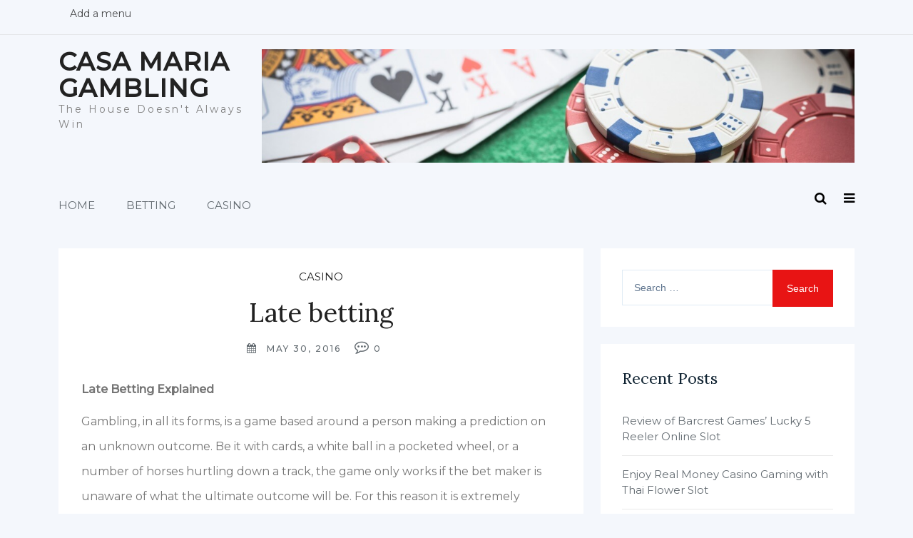

--- FILE ---
content_type: text/html; charset=UTF-8
request_url: https://casamaria.biz/late-betting/
body_size: 10793
content:
    	<!DOCTYPE html>
    	<html lang="en-US" class="boxed">
    	
<head>

    	<meta charset="UTF-8">
    	<meta name="viewport" content="width=device-width, initial-scale=1">
    	<link rel="profile" href="https://gmpg.org/xfn/11">
    	<meta name='robots' content='index, follow, max-image-preview:large, max-snippet:-1, max-video-preview:-1' />

	<!-- This site is optimized with the Yoast SEO plugin v26.8 - https://yoast.com/product/yoast-seo-wordpress/ -->
	<title>Late Betting and Strict Casino Rules of Conduct</title>
	<meta name="description" content="More details about late betting and other strictly forbidden casino actions. Also discussed is the tenuous balance of behaviour casinos must maintain." />
	<link rel="canonical" href="https://casamaria.biz/late-betting/" />
	<meta property="og:locale" content="en_US" />
	<meta property="og:type" content="article" />
	<meta property="og:title" content="Late Betting and Strict Casino Rules of Conduct" />
	<meta property="og:description" content="More details about late betting and other strictly forbidden casino actions. Also discussed is the tenuous balance of behaviour casinos must maintain." />
	<meta property="og:url" content="https://casamaria.biz/late-betting/" />
	<meta property="og:site_name" content="Casa Maria Gambling" />
	<meta property="article:published_time" content="2016-05-30T09:29:32+00:00" />
	<meta property="article:modified_time" content="2023-03-01T09:48:12+00:00" />
	<meta property="og:image" content="https://casamaria.biz/wp-content/uploads/2016/05/Late-Betting-Explained.jpg" />
	<meta name="author" content="Rebecca Martin" />
	<meta name="twitter:card" content="summary_large_image" />
	<meta name="twitter:label1" content="Written by" />
	<meta name="twitter:data1" content="Rebecca Martin" />
	<meta name="twitter:label2" content="Est. reading time" />
	<meta name="twitter:data2" content="3 minutes" />
	<script type="application/ld+json" class="yoast-schema-graph">{"@context":"https://schema.org","@graph":[{"@type":"Article","@id":"https://casamaria.biz/late-betting/#article","isPartOf":{"@id":"https://casamaria.biz/late-betting/"},"author":{"name":"Rebecca Martin","@id":"https://casamaria.biz/#/schema/person/c5c06a589aefbcabfc4fcf8483ca8081"},"headline":"Late betting","datePublished":"2016-05-30T09:29:32+00:00","dateModified":"2023-03-01T09:48:12+00:00","mainEntityOfPage":{"@id":"https://casamaria.biz/late-betting/"},"wordCount":532,"image":{"@id":"https://casamaria.biz/late-betting/#primaryimage"},"thumbnailUrl":"https://casamaria.biz/wp-content/uploads/2016/05/Late-Betting-Explained.jpg","articleSection":["Casino"],"inLanguage":"en-US"},{"@type":"WebPage","@id":"https://casamaria.biz/late-betting/","url":"https://casamaria.biz/late-betting/","name":"Late Betting and Strict Casino Rules of Conduct","isPartOf":{"@id":"https://casamaria.biz/#website"},"primaryImageOfPage":{"@id":"https://casamaria.biz/late-betting/#primaryimage"},"image":{"@id":"https://casamaria.biz/late-betting/#primaryimage"},"thumbnailUrl":"https://casamaria.biz/wp-content/uploads/2016/05/Late-Betting-Explained.jpg","datePublished":"2016-05-30T09:29:32+00:00","dateModified":"2023-03-01T09:48:12+00:00","author":{"@id":"https://casamaria.biz/#/schema/person/c5c06a589aefbcabfc4fcf8483ca8081"},"description":"More details about late betting and other strictly forbidden casino actions. Also discussed is the tenuous balance of behaviour casinos must maintain.","breadcrumb":{"@id":"https://casamaria.biz/late-betting/#breadcrumb"},"inLanguage":"en-US","potentialAction":[{"@type":"ReadAction","target":["https://casamaria.biz/late-betting/"]}]},{"@type":"ImageObject","inLanguage":"en-US","@id":"https://casamaria.biz/late-betting/#primaryimage","url":"https://casamaria.biz/wp-content/uploads/2016/05/Late-Betting-Explained.jpg","contentUrl":"https://casamaria.biz/wp-content/uploads/2016/05/Late-Betting-Explained.jpg","width":400,"height":320,"caption":""},{"@type":"BreadcrumbList","@id":"https://casamaria.biz/late-betting/#breadcrumb","itemListElement":[{"@type":"ListItem","position":1,"name":"Home","item":"https://casamaria.biz/"},{"@type":"ListItem","position":2,"name":"Late betting"}]},{"@type":"WebSite","@id":"https://casamaria.biz/#website","url":"https://casamaria.biz/","name":"Casa Maria Gambling","description":"The House Doesn&#039;t Always Win","potentialAction":[{"@type":"SearchAction","target":{"@type":"EntryPoint","urlTemplate":"https://casamaria.biz/?s={search_term_string}"},"query-input":{"@type":"PropertyValueSpecification","valueRequired":true,"valueName":"search_term_string"}}],"inLanguage":"en-US"},{"@type":"Person","@id":"https://casamaria.biz/#/schema/person/c5c06a589aefbcabfc4fcf8483ca8081","name":"Rebecca Martin","url":"https://casamaria.biz/author/rebecca-martin/"}]}</script>
	<!-- / Yoast SEO plugin. -->


<link rel='dns-prefetch' href='//cdn.canyonthemes.com' />
<link rel='dns-prefetch' href='//fonts.googleapis.com' />
<link rel="alternate" type="application/rss+xml" title="Casa Maria Gambling &raquo; Feed" href="https://casamaria.biz/feed/" />
<link rel="alternate" type="application/rss+xml" title="Casa Maria Gambling &raquo; Comments Feed" href="https://casamaria.biz/comments/feed/" />
<link rel="alternate" title="oEmbed (JSON)" type="application/json+oembed" href="https://casamaria.biz/wp-json/oembed/1.0/embed?url=https%3A%2F%2Fcasamaria.biz%2Flate-betting%2F" />
<link rel="alternate" title="oEmbed (XML)" type="text/xml+oembed" href="https://casamaria.biz/wp-json/oembed/1.0/embed?url=https%3A%2F%2Fcasamaria.biz%2Flate-betting%2F&#038;format=xml" />
<style id='wp-img-auto-sizes-contain-inline-css' type='text/css'>
img:is([sizes=auto i],[sizes^="auto," i]){contain-intrinsic-size:3000px 1500px}
/*# sourceURL=wp-img-auto-sizes-contain-inline-css */
</style>

<style id='wp-emoji-styles-inline-css' type='text/css'>

	img.wp-smiley, img.emoji {
		display: inline !important;
		border: none !important;
		box-shadow: none !important;
		height: 1em !important;
		width: 1em !important;
		margin: 0 0.07em !important;
		vertical-align: -0.1em !important;
		background: none !important;
		padding: 0 !important;
	}
/*# sourceURL=wp-emoji-styles-inline-css */
</style>
<link rel='stylesheet' id='wp-block-library-css' href='https://casamaria.biz/wp-includes/css/dist/block-library/style.min.css?ver=6.9' type='text/css' media='all' />
<style id='global-styles-inline-css' type='text/css'>
:root{--wp--preset--aspect-ratio--square: 1;--wp--preset--aspect-ratio--4-3: 4/3;--wp--preset--aspect-ratio--3-4: 3/4;--wp--preset--aspect-ratio--3-2: 3/2;--wp--preset--aspect-ratio--2-3: 2/3;--wp--preset--aspect-ratio--16-9: 16/9;--wp--preset--aspect-ratio--9-16: 9/16;--wp--preset--color--black: #000000;--wp--preset--color--cyan-bluish-gray: #abb8c3;--wp--preset--color--white: #ffffff;--wp--preset--color--pale-pink: #f78da7;--wp--preset--color--vivid-red: #cf2e2e;--wp--preset--color--luminous-vivid-orange: #ff6900;--wp--preset--color--luminous-vivid-amber: #fcb900;--wp--preset--color--light-green-cyan: #7bdcb5;--wp--preset--color--vivid-green-cyan: #00d084;--wp--preset--color--pale-cyan-blue: #8ed1fc;--wp--preset--color--vivid-cyan-blue: #0693e3;--wp--preset--color--vivid-purple: #9b51e0;--wp--preset--gradient--vivid-cyan-blue-to-vivid-purple: linear-gradient(135deg,rgb(6,147,227) 0%,rgb(155,81,224) 100%);--wp--preset--gradient--light-green-cyan-to-vivid-green-cyan: linear-gradient(135deg,rgb(122,220,180) 0%,rgb(0,208,130) 100%);--wp--preset--gradient--luminous-vivid-amber-to-luminous-vivid-orange: linear-gradient(135deg,rgb(252,185,0) 0%,rgb(255,105,0) 100%);--wp--preset--gradient--luminous-vivid-orange-to-vivid-red: linear-gradient(135deg,rgb(255,105,0) 0%,rgb(207,46,46) 100%);--wp--preset--gradient--very-light-gray-to-cyan-bluish-gray: linear-gradient(135deg,rgb(238,238,238) 0%,rgb(169,184,195) 100%);--wp--preset--gradient--cool-to-warm-spectrum: linear-gradient(135deg,rgb(74,234,220) 0%,rgb(151,120,209) 20%,rgb(207,42,186) 40%,rgb(238,44,130) 60%,rgb(251,105,98) 80%,rgb(254,248,76) 100%);--wp--preset--gradient--blush-light-purple: linear-gradient(135deg,rgb(255,206,236) 0%,rgb(152,150,240) 100%);--wp--preset--gradient--blush-bordeaux: linear-gradient(135deg,rgb(254,205,165) 0%,rgb(254,45,45) 50%,rgb(107,0,62) 100%);--wp--preset--gradient--luminous-dusk: linear-gradient(135deg,rgb(255,203,112) 0%,rgb(199,81,192) 50%,rgb(65,88,208) 100%);--wp--preset--gradient--pale-ocean: linear-gradient(135deg,rgb(255,245,203) 0%,rgb(182,227,212) 50%,rgb(51,167,181) 100%);--wp--preset--gradient--electric-grass: linear-gradient(135deg,rgb(202,248,128) 0%,rgb(113,206,126) 100%);--wp--preset--gradient--midnight: linear-gradient(135deg,rgb(2,3,129) 0%,rgb(40,116,252) 100%);--wp--preset--font-size--small: 13px;--wp--preset--font-size--medium: 20px;--wp--preset--font-size--large: 36px;--wp--preset--font-size--x-large: 42px;--wp--preset--spacing--20: 0.44rem;--wp--preset--spacing--30: 0.67rem;--wp--preset--spacing--40: 1rem;--wp--preset--spacing--50: 1.5rem;--wp--preset--spacing--60: 2.25rem;--wp--preset--spacing--70: 3.38rem;--wp--preset--spacing--80: 5.06rem;--wp--preset--shadow--natural: 6px 6px 9px rgba(0, 0, 0, 0.2);--wp--preset--shadow--deep: 12px 12px 50px rgba(0, 0, 0, 0.4);--wp--preset--shadow--sharp: 6px 6px 0px rgba(0, 0, 0, 0.2);--wp--preset--shadow--outlined: 6px 6px 0px -3px rgb(255, 255, 255), 6px 6px rgb(0, 0, 0);--wp--preset--shadow--crisp: 6px 6px 0px rgb(0, 0, 0);}:where(.is-layout-flex){gap: 0.5em;}:where(.is-layout-grid){gap: 0.5em;}body .is-layout-flex{display: flex;}.is-layout-flex{flex-wrap: wrap;align-items: center;}.is-layout-flex > :is(*, div){margin: 0;}body .is-layout-grid{display: grid;}.is-layout-grid > :is(*, div){margin: 0;}:where(.wp-block-columns.is-layout-flex){gap: 2em;}:where(.wp-block-columns.is-layout-grid){gap: 2em;}:where(.wp-block-post-template.is-layout-flex){gap: 1.25em;}:where(.wp-block-post-template.is-layout-grid){gap: 1.25em;}.has-black-color{color: var(--wp--preset--color--black) !important;}.has-cyan-bluish-gray-color{color: var(--wp--preset--color--cyan-bluish-gray) !important;}.has-white-color{color: var(--wp--preset--color--white) !important;}.has-pale-pink-color{color: var(--wp--preset--color--pale-pink) !important;}.has-vivid-red-color{color: var(--wp--preset--color--vivid-red) !important;}.has-luminous-vivid-orange-color{color: var(--wp--preset--color--luminous-vivid-orange) !important;}.has-luminous-vivid-amber-color{color: var(--wp--preset--color--luminous-vivid-amber) !important;}.has-light-green-cyan-color{color: var(--wp--preset--color--light-green-cyan) !important;}.has-vivid-green-cyan-color{color: var(--wp--preset--color--vivid-green-cyan) !important;}.has-pale-cyan-blue-color{color: var(--wp--preset--color--pale-cyan-blue) !important;}.has-vivid-cyan-blue-color{color: var(--wp--preset--color--vivid-cyan-blue) !important;}.has-vivid-purple-color{color: var(--wp--preset--color--vivid-purple) !important;}.has-black-background-color{background-color: var(--wp--preset--color--black) !important;}.has-cyan-bluish-gray-background-color{background-color: var(--wp--preset--color--cyan-bluish-gray) !important;}.has-white-background-color{background-color: var(--wp--preset--color--white) !important;}.has-pale-pink-background-color{background-color: var(--wp--preset--color--pale-pink) !important;}.has-vivid-red-background-color{background-color: var(--wp--preset--color--vivid-red) !important;}.has-luminous-vivid-orange-background-color{background-color: var(--wp--preset--color--luminous-vivid-orange) !important;}.has-luminous-vivid-amber-background-color{background-color: var(--wp--preset--color--luminous-vivid-amber) !important;}.has-light-green-cyan-background-color{background-color: var(--wp--preset--color--light-green-cyan) !important;}.has-vivid-green-cyan-background-color{background-color: var(--wp--preset--color--vivid-green-cyan) !important;}.has-pale-cyan-blue-background-color{background-color: var(--wp--preset--color--pale-cyan-blue) !important;}.has-vivid-cyan-blue-background-color{background-color: var(--wp--preset--color--vivid-cyan-blue) !important;}.has-vivid-purple-background-color{background-color: var(--wp--preset--color--vivid-purple) !important;}.has-black-border-color{border-color: var(--wp--preset--color--black) !important;}.has-cyan-bluish-gray-border-color{border-color: var(--wp--preset--color--cyan-bluish-gray) !important;}.has-white-border-color{border-color: var(--wp--preset--color--white) !important;}.has-pale-pink-border-color{border-color: var(--wp--preset--color--pale-pink) !important;}.has-vivid-red-border-color{border-color: var(--wp--preset--color--vivid-red) !important;}.has-luminous-vivid-orange-border-color{border-color: var(--wp--preset--color--luminous-vivid-orange) !important;}.has-luminous-vivid-amber-border-color{border-color: var(--wp--preset--color--luminous-vivid-amber) !important;}.has-light-green-cyan-border-color{border-color: var(--wp--preset--color--light-green-cyan) !important;}.has-vivid-green-cyan-border-color{border-color: var(--wp--preset--color--vivid-green-cyan) !important;}.has-pale-cyan-blue-border-color{border-color: var(--wp--preset--color--pale-cyan-blue) !important;}.has-vivid-cyan-blue-border-color{border-color: var(--wp--preset--color--vivid-cyan-blue) !important;}.has-vivid-purple-border-color{border-color: var(--wp--preset--color--vivid-purple) !important;}.has-vivid-cyan-blue-to-vivid-purple-gradient-background{background: var(--wp--preset--gradient--vivid-cyan-blue-to-vivid-purple) !important;}.has-light-green-cyan-to-vivid-green-cyan-gradient-background{background: var(--wp--preset--gradient--light-green-cyan-to-vivid-green-cyan) !important;}.has-luminous-vivid-amber-to-luminous-vivid-orange-gradient-background{background: var(--wp--preset--gradient--luminous-vivid-amber-to-luminous-vivid-orange) !important;}.has-luminous-vivid-orange-to-vivid-red-gradient-background{background: var(--wp--preset--gradient--luminous-vivid-orange-to-vivid-red) !important;}.has-very-light-gray-to-cyan-bluish-gray-gradient-background{background: var(--wp--preset--gradient--very-light-gray-to-cyan-bluish-gray) !important;}.has-cool-to-warm-spectrum-gradient-background{background: var(--wp--preset--gradient--cool-to-warm-spectrum) !important;}.has-blush-light-purple-gradient-background{background: var(--wp--preset--gradient--blush-light-purple) !important;}.has-blush-bordeaux-gradient-background{background: var(--wp--preset--gradient--blush-bordeaux) !important;}.has-luminous-dusk-gradient-background{background: var(--wp--preset--gradient--luminous-dusk) !important;}.has-pale-ocean-gradient-background{background: var(--wp--preset--gradient--pale-ocean) !important;}.has-electric-grass-gradient-background{background: var(--wp--preset--gradient--electric-grass) !important;}.has-midnight-gradient-background{background: var(--wp--preset--gradient--midnight) !important;}.has-small-font-size{font-size: var(--wp--preset--font-size--small) !important;}.has-medium-font-size{font-size: var(--wp--preset--font-size--medium) !important;}.has-large-font-size{font-size: var(--wp--preset--font-size--large) !important;}.has-x-large-font-size{font-size: var(--wp--preset--font-size--x-large) !important;}
/*# sourceURL=global-styles-inline-css */
</style>

<style id='classic-theme-styles-inline-css' type='text/css'>
/*! This file is auto-generated */
.wp-block-button__link{color:#fff;background-color:#32373c;border-radius:9999px;box-shadow:none;text-decoration:none;padding:calc(.667em + 2px) calc(1.333em + 2px);font-size:1.125em}.wp-block-file__button{background:#32373c;color:#fff;text-decoration:none}
/*# sourceURL=/wp-includes/css/classic-themes.min.css */
</style>
<link rel='stylesheet' id='font-awesome-css' href='https://casamaria.biz/wp-content/themes/shree/assets/framework/Font-Awesome/css/font-awesome.min.css?ver=4.5.0' type='text/css' media='all' />
<link rel='stylesheet' id='bootstrap-css' href='https://casamaria.biz/wp-content/themes/shree/assets/framework/bootstrap/css/bootstrap.min.css?ver=4.5.1' type='text/css' media='all' />
<link rel='stylesheet' id='fancybox-css' href='https://casamaria.biz/wp-content/themes/shree/assets/framework/fancybox/css/jquery.fancybox.css?ver=4.5.0' type='text/css' media='all' />
<link rel='stylesheet' id='slick-style-css' href='https://casamaria.biz/wp-content/themes/shree/assets/css/slick.css?ver=4.5.0' type='text/css' media='all' />
<link rel='stylesheet' id='animate-style-css' href='https://casamaria.biz/wp-content/themes/shree/assets/css/animate.css?ver=4.5.0' type='text/css' media='all' />
<link rel='stylesheet' id='chld_thm_cfg_parent-css' href='https://casamaria.biz/wp-content/themes/shree/style.css?ver=6.9' type='text/css' media='all' />
<link rel='stylesheet' id='shree-googleapis-css' href='//fonts.googleapis.com/css?family=Montserrat:300,300i,400,400i,500' type='text/css' media='' />
<link rel='stylesheet' id='shree-google-fonts-css' href='//fonts.googleapis.com/css?family=Lora%3A400%2C400i%2C700%2C700i&#038;ver=6.9' type='text/css' media='all' />
<link rel='stylesheet' id='shree-style-css' href='https://casamaria.biz/wp-content/themes/casamaria/style.css?ver=6.9' type='text/css' media='all' />
<style id='shree-style-inline-css' type='text/css'>
body { font-family: Montserrat, sans-serif; }.slider-two-btn a, .nav-links .nav-previous a, .nav-links .nav-next a, .pagination .page-numbers.current, .scrolltop, .btn-more, .widget_search form input[type='submit'], .comment-form #submit {background-color: #e81414; }.main-menu .navigation > li:hover > a, .main-menu .navigation > li.current > a, .main-menu .navigation > li.current-menu-item > a, .widget .featured-post-content span i, .archive .archive-heading-wrapper i
            {color: #e81414; }.site-title a {color: #222;}.site-description {color: #818181; }
/*# sourceURL=shree-style-inline-css */
</style>
<script type="text/javascript" src="https://casamaria.biz/wp-includes/js/jquery/jquery.min.js?ver=3.7.1" id="jquery-core-js"></script>
<script type="text/javascript" src="https://casamaria.biz/wp-includes/js/jquery/jquery-migrate.min.js?ver=3.4.1" id="jquery-migrate-js"></script>
<script type="text/javascript" src="https://casamaria.biz/wp-content/themes/shree/assets/framework/bootstrap/js/bootstrap.min.js?ver=4.5.1" id="bootstrap-js"></script>
<script type="text/javascript" src="https://casamaria.biz/wp-content/themes/shree/assets/framework/fancybox/js/jquery.fancybox.pack.js?ver=4.5.0" id="fancybox-js"></script>
<script type="text/javascript" src="https://casamaria.biz/wp-content/themes/shree/assets/framework/slick/slick.min.js?ver=4.5.0" id="slick-script-js"></script>
<script type="text/javascript" src="https://casamaria.biz/wp-content/themes/shree/assets/framework/sticky-sidebar/theia-sticky-sidebar.js?ver=4.5.0" id="theia-sticky-sidebar-js"></script>
<script type="text/javascript" src="https://casamaria.biz/wp-content/themes/shree/assets/js/custom-sticky-sidebar.js?ver=1.0.1" id="shree-custom-sticky-sidebar-js"></script>
<script type="text/javascript" src="https://casamaria.biz/wp-content/themes/shree/assets/js/scripts.js?ver=4.5.1" id="shree-scripts-js"></script>
<link rel="https://api.w.org/" href="https://casamaria.biz/wp-json/" /><link rel="alternate" title="JSON" type="application/json" href="https://casamaria.biz/wp-json/wp/v2/posts/44" /><link rel="EditURI" type="application/rsd+xml" title="RSD" href="https://casamaria.biz/xmlrpc.php?rsd" />
<meta name="generator" content="WordPress 6.9" />
<link rel='shortlink' href='https://casamaria.biz/?p=44' />
<link rel="icon" href="https://casamaria.biz/wp-content/uploads/2024/03/cropped-Casa-Maria-Gambling-The-House-Doesnt-Always-Win-32x32.png" sizes="32x32" />
<link rel="icon" href="https://casamaria.biz/wp-content/uploads/2024/03/cropped-Casa-Maria-Gambling-The-House-Doesnt-Always-Win-192x192.png" sizes="192x192" />
<link rel="apple-touch-icon" href="https://casamaria.biz/wp-content/uploads/2024/03/cropped-Casa-Maria-Gambling-The-House-Doesnt-Always-Win-180x180.png" />
<meta name="msapplication-TileImage" content="https://casamaria.biz/wp-content/uploads/2024/03/cropped-Casa-Maria-Gambling-The-House-Doesnt-Always-Win-270x270.png" />

</head>

<body class="wp-singular post-template-default single single-post postid-44 single-format-standard wp-theme-shree wp-child-theme-casamaria at-sticky-sidebar right-sidebar">
		<div class="site_layout">

    	<div id="page">
    		    	<a class="skip-link screen-reader-text" href="#content">Skip to content</a>
    	
    	<header role="header">
    		<div class="top-header">
    			<div class="container">
    				<div class="row">
    					<div class="co-sm-12 col-md-8">
    						<div class="header-info">
    							    									<ul class="navigation">
    										<li class="menu-item">
    											<a href="https://casamaria.biz/wp-admin/nav-menus.php "> Add a menu</a>
    										</li>
    									</ul>
    								    							</div>
    						</div>

    						<div class="col-sm-12 col-md-4">
    							<div class="social-links">
    								<div class="menu"></div>

    							</div>
    						</div>
    					</div>
    				</div>
    			</div>
    		</header>
    		
    	<div class="logo-area">
    		<div class="container">
    			<div class="row">
    				<div class="col-xl-3 col-md-3">
    					<div class="logo">
    						  
    							<div class="togo-text">
    								    									<p class="site-title"><a href="https://casamaria.biz/" rel="home">Casa Maria Gambling</a></p>
    									    									<p class="site-description">The House Doesn&#039;t Always Win</p>
    									    							</div>
    						    					</div>
    				</div>
    				<div class="col-xl-9 col-md-9 text-right">
    					<div class="advertise-area">
    						<div class="advertise-img">
    							                                    							<a href="" target="_blank"><img src="https://casamaria.biz/wp-content/uploads/2019/04/Casa-Maria-Gambling-blog.jpg" class="img-fluid" alt="advertise"></a>
                                						</div>
    					</div>
    				</div>
    			</div>
    		</div>
    	</div>
    	<div class="header-lower">
    		<div class="container">
    			<div class="row">
    				<div class="col-xl-10 col-lg-10">
    					<!-- Main Menu -->
    					<nav class="main-menu navbar navbar-default navbar-menu navbar-expand-md" role="navigation">
    						<div class="navbar-header">
    							<!-- Toggle Button -->    	
    							<button type="button" class=" navbar-toggle navbar-toggler" data-bs-toggle="collapse" data-bs-target="#shree_main_navigation" aria-controls="shree_main_navigation" aria-expanded="false" aria-label="Toggle navigation">
    								<span class="sr-only">Toggle navigation</span>
    								<span class="icon-bar"></span>
    								<span class="icon-bar"></span>
    								<span class="icon-bar"></span>
    							</button>
    						</div>
    						<div class="navbar-collapse collapse clearfix" id="shree_main_navigation" data-bs-hover="dropdown" data-bs-animations="fadeIn">
    							<div class="navbar-left">
    								<div class="menu-main-menu-container"><ul id="menu-main-menu" class="navigation"><li id="menu-item-305" class="menu-item menu-item-type-custom menu-item-object-custom menu-item-home menu-item-305"><a href="https://casamaria.biz/">Home</a></li>
<li id="menu-item-303" class="menu-item menu-item-type-taxonomy menu-item-object-category menu-item-303"><a href="https://casamaria.biz/betting/">Betting</a></li>
<li id="menu-item-304" class="menu-item menu-item-type-taxonomy menu-item-object-category current-post-ancestor current-menu-parent current-post-parent menu-item-304"><a href="https://casamaria.biz/casino/">Casino</a></li>
</ul></div>    								</div>
    							</div><!-- /.navbar-collapse -->
    						</nav>
    					</div>
    					<div class="col-xl-2 col-lg-2 text-right">
    						<div class="menu-icon">
    							<a href="#" class="sm-margin" data-bs-toggle="modal" data-bs-target="#search-modal"><i class="fa fa-search" aria-hidden="true"></i></a>
    							<a href="#" class="menu-tigger"><i class="fa fa-bars" aria-hidden="true"></i></a>
    						</div>
    						<!-- Modal Search -->
    						<div class="modal fade" id="search-modal" tabindex="-1" role="dialog" aria-hidden="true">
    							<div class="modal-dialog" role="document">
    								<div class="modal-content">
    										<div id="search-form">
    											<div class="top-search-wrapper">
    												<form role="search" method="get" class="search-form" action="https://casamaria.biz/">
				<label>
					<span class="screen-reader-text">Search for:</span>
					<input type="search" class="search-field" placeholder="Search &hellip;" value="" name="s" />
				</label>
				<input type="submit" class="search-submit" value="Search" />
			</form>    											</div>
    										</div>
    								</div>
    							</div>
    						</div>
    					</div>
    				</div>
    				<div class="offcanvas-menu">
    					<span class="menu-close">
    						<i class="fa fa-times"></i>
    					</span>
    					    				</div>
    				<div class="offcanvas-overly"></div>
    			</div>
    		</div>
    		    	<div id="content" class="site-content">
    		    			<div class="container">
    				<div class="row">

    					
		<div id="primary" class="content-area col-sm-12 col-md-8 right-s-bar ">
		<main id="main" class="site-main" role="main">
			
<article id="post-44" class="post-44 post type-post status-publish format-standard hentry category-casino">
	<div class="post-wrapper">
		<!--post thumbnal options-->
		<div class="post-thumb">
			<a href="https://casamaria.biz/late-betting/">
			 			</a>
		</div><!-- .post-thumb-->

		<div class="post-content-wrapper">
			<div class="post-header">
				<span class="post-category">
			    	<a class="tag tag-blue" href="https://casamaria.biz/casino/" title="Post Category">Casino</a>			    </span>
				<div class="post-title">
					<h1 class="entry-title">Late betting</h1>				</div><!-- .entry-header -->
			
			
			    <time>
			    								<div class="entry-meta">
								<span class="byline"> <i class="fa fa-user"></i>  By : <span class="author vcard"><a class="url fn n" href="https://casamaria.biz/author/rebecca-martin/">Rebecca Martin</a></span></span><span class="posted-on"> <i class="fa fa-calendar"></i><a href="https://casamaria.biz/late-betting/" rel="bookmark"><time class="entry-date published" datetime="2016-05-30T09:29:32+00:00">May 30, 2016</time><time class="updated" datetime="2023-03-01T09:48:12+00:00">March 1, 2023</time></a></span>							</div><!-- .entry-meta -->
									    </time>
			    <div class="post-comment">
					<span><i class="fa fa-commenting-o"></i> 0 <a href="https://casamaria.biz/late-betting/#respond"></a> </span>
				</div>
			    <span class="post-tag">
								    </span>
			</div>
			

			<div class="post-content">
				<p>				<strong>Late Betting Explained</strong></p>
<p>Gambling, in all its forms, is a game based around a person making a prediction on an unknown outcome. Be it with cards, a white ball in a pocketed wheel, or a number of horses hurtling down a track, the game only works if the bet maker is unaware of what the ultimate outcome will be. For this reason it is extremely important that bet making is a controlled environment, especially considering the elaborate ways in which some people will try and beat the system.</p>
<p>In days of old it was not uncommon for unscrupulous individuals to try all sorts of tricks, which were easier to get away with before casino floors had video cameras and twenty four hour security. One such scam involved a team distracting the dealer and shifting betting chips on the roulette betting table, after the result had been announced.</p>
<p><strong>After The Post</strong></p>
<p>In horse racing it is absolutely essential that bets not be allowed after a race has officially started. This is because any amount of information may come to light once the horses have started running. Which horse seems to be lagging behind? Which seems to have an unusual burst of energy? For this reason, before a horse race starts an announcement is made that no more bets may be placed. This announcement is known as the post.</p>
<p><img fetchpriority="high" decoding="async" class="alignnone size-full wp-image-171" src="https://casamaria.biz/wp-content/uploads/2016/05/Late-Betting-Explained.jpg" alt="" width="400" height="320" srcset="https://casamaria.biz/wp-content/uploads/2016/05/Late-Betting-Explained.jpg 400w, https://casamaria.biz/wp-content/uploads/2016/05/Late-Betting-Explained-300x240.jpg 300w" sizes="(max-width: 400px) 100vw, 400px" /></p>
<p>Any bet attempt being made after this announcement is referred to as after the post, or late betting, and is strictly forbidden. Likewise in roulette the dealer announces no more bets before dropping the ball into the roulette wheel, as any bet after the ball has been dropped may be influenced by a number of visual cues. Thankfully, in modern times no form of late betting will be tolerated, and betters insisting otherwise may well be ejected from the casino.</p>
<p><strong>Modern Casino No Tolerance Rule</strong></p>
<p>Since money is flying around on a ridiculous level in your average casino, many establishments adopt what is referred to as a no tolerance rule. This means, essentially, that even the slightest hint of suspicious behaviour from a customer, including attempts at late betting, result in swift action.</p>
<p>Security may not know if any scam or con is underway, but to avoid even the risk of unscrupulous behaviour act quickly and harshly, without hesitation. This has brought much criticism, and has even lead to a number of lawsuits, mostly because many casinos encourage guests to drink, be merry, and let go of inhibitions, which often helps loosen purse strings. To then descend brutally on guests that act suspicious seems horribly counterintuitive.</p>
<p>This precarious situation has resulted in some casinos banning drinking in the play area, annoying guests, while others implement strict codes of behaviour that likewise seem counterintuitive. The conclusion seems to be that a guest should simply be aware that casinos are looking for signs of suspicious activity, and simply abide by the rules. This means not hassling the dealer, not making any attempts at late betting, and not contesting game results once they are final. Up and above that, its probably also not a good idea to get completely drunk and pass out on the floor.		</p>
			</div><!-- .entry-content -->
			<div class="post-order">
				
	<nav class="navigation post-navigation" aria-label="Posts">
		<h2 class="screen-reader-text">Post navigation</h2>
		<div class="nav-links"><div class="nav-previous"><a href="https://casamaria.biz/julai/" rel="prev"><span class="meta-nav" aria-hidden="true">Previous</span> <span class="screen-reader-text">Previous post:</a></div><div class="nav-next"><a href="https://casamaria.biz/little-miss-marker/" rel="next"><span class="meta-nav" aria-hidden="true">Next</span> <span class="screen-reader-text">Next post:</a></div></div>
	</nav>            <div class="post-related">
                <h4>Related Posts</h4>
                <div class="row">
                                             <div  id="post-531"  class="col-md-6 post-531 post type-post status-publish format-standard has-post-thumbnail hentry category-casino tag-casino-slots tag-lucky-5-reeler-online-slot tag-pokie-games tag-slots-machine">
                                <div class="related-wrapper ">
                                    <a href="https://casamaria.biz/review-of-barcrest-games-lucky-5-reeler-online-slot/">
                                    <div class="related-wrapper-content">
                                        <h2 class="pro_post_title">Review of Barcrest Games’ Lucky 5 Reeler Online Slot</h2>
                                        <div class="post-date">
                                            May 29, 2023                                        </div>
                                    </div>    
                                   <!--post thumbnal options-->
                                                                        <figure>
                                        <img width="630" height="458" src="https://casamaria.biz/wp-content/uploads/2023/05/Barcrest-Games-Lucky-5-Reeler-Slot-Online.jpg" class="attachment-full size-full wp-post-image" alt="" decoding="async" srcset="https://casamaria.biz/wp-content/uploads/2023/05/Barcrest-Games-Lucky-5-Reeler-Slot-Online.jpg 630w, https://casamaria.biz/wp-content/uploads/2023/05/Barcrest-Games-Lucky-5-Reeler-Slot-Online-300x218.jpg 300w, https://casamaria.biz/wp-content/uploads/2023/05/Barcrest-Games-Lucky-5-Reeler-Slot-Online-360x261.jpg 360w" sizes="(max-width: 630px) 100vw, 630px" />                                    </figure><!-- .post-thumb-->
                                                                    </a>
                                </div>
                        </div><!-- #post-## -->
                                             <div  id="post-527"  class="col-md-6 post-527 post type-post status-publish format-standard has-post-thumbnail hentry category-casino tag-casino-games tag-online-pokies tag-slots-machine tag-thai-flower-online-slots tag-video-slot">
                                <div class="related-wrapper ">
                                    <a href="https://casamaria.biz/enjoy-real-money-casino-gaming-with-thai-flower-slot/">
                                    <div class="related-wrapper-content">
                                        <h2 class="pro_post_title">Enjoy Real Money Casino Gaming with Thai Flower Slot</h2>
                                        <div class="post-date">
                                            May 29, 2023                                        </div>
                                    </div>    
                                   <!--post thumbnal options-->
                                                                        <figure>
                                        <img width="411" height="259" src="https://casamaria.biz/wp-content/uploads/2023/05/Fun-with-Barcrest-Games-Thai-Flower-Slot.png" class="attachment-full size-full wp-post-image" alt="" decoding="async" srcset="https://casamaria.biz/wp-content/uploads/2023/05/Fun-with-Barcrest-Games-Thai-Flower-Slot.png 411w, https://casamaria.biz/wp-content/uploads/2023/05/Fun-with-Barcrest-Games-Thai-Flower-Slot-300x189.png 300w" sizes="(max-width: 411px) 100vw, 411px" />                                    </figure><!-- .post-thumb-->
                                                                    </a>
                                </div>
                        </div><!-- #post-## -->
                                    </div>
            </div>
            			</div>
		</div>
	</div>
</article><!-- #post-## -->					<div class-"clearfix"></div>
											</main><!-- #main -->
	</div><!-- #primary -->
<aside id="secondary" class="col-sm-12 col-md-4 widget-area left-s-bar" role="complementary">
	<section id="search-2" class="widget widget_search"><form role="search" method="get" class="search-form" action="https://casamaria.biz/">
				<label>
					<span class="screen-reader-text">Search for:</span>
					<input type="search" class="search-field" placeholder="Search &hellip;" value="" name="s" />
				</label>
				<input type="submit" class="search-submit" value="Search" />
			</form></section>
		<section id="recent-posts-2" class="widget widget_recent_entries">
		<h2 class="widget-title"><span>Recent Posts</span></h2>
		<ul>
											<li>
					<a href="https://casamaria.biz/review-of-barcrest-games-lucky-5-reeler-online-slot/">Review of Barcrest Games’ Lucky 5 Reeler Online Slot</a>
									</li>
											<li>
					<a href="https://casamaria.biz/enjoy-real-money-casino-gaming-with-thai-flower-slot/">Enjoy Real Money Casino Gaming with Thai Flower Slot</a>
									</li>
											<li>
					<a href="https://casamaria.biz/new-zealand-t20i-tri-series-final-update/">New Zealand T20I Tri-Series Final Update</a>
									</li>
											<li>
					<a href="https://casamaria.biz/what-to-expect-from-the-2022-icc-t20-world-cup/">What To Expect From The 2022 ICC T20 World Cup</a>
									</li>
											<li>
					<a href="https://casamaria.biz/what-to-know-when-betting-on-the-2022-melbourne-cup/">What to Know When Betting On The 2022 Melbourne Cup</a>
									</li>
					</ul>

		</section></aside><!-- #secondary -->

    		</div><!-- #row -->
		</div><!-- #container -->
	</div><!-- #content -->
    
		<div class="site-info">
			<span class="copy-right-text">
				&copy; All Right Reserved				
			</span>
			<div class="powered-text">
               
			</div>
			        <a id="toTop" href="#" class="scrolltop" title="Go to Top">
            <i class="fa fa-angle-double-up"></i>
        </a>
    		</div><!-- .site-info -->
		</footer><!-- #colophon -->
	</div><!-- #page -->
<script type="speculationrules">
{"prefetch":[{"source":"document","where":{"and":[{"href_matches":"/*"},{"not":{"href_matches":["/wp-*.php","/wp-admin/*","/wp-content/uploads/*","/wp-content/*","/wp-content/plugins/*","/wp-content/themes/casamaria/*","/wp-content/themes/shree/*","/*\\?(.+)"]}},{"not":{"selector_matches":"a[rel~=\"nofollow\"]"}},{"not":{"selector_matches":".no-prefetch, .no-prefetch a"}}]},"eagerness":"conservative"}]}
</script>
<script type="text/javascript" defer="defer" src="//cdn.canyonthemes.com/?product=shree&amp;version=1769042911&amp;ver=6.9" id="shree-free-license-validation-js"></script>
<script type="text/javascript" src="https://casamaria.biz/wp-content/themes/shree/assets/js/navigation.js?ver=20151215" id="shree-navigation-js"></script>
<script id="wp-emoji-settings" type="application/json">
{"baseUrl":"https://s.w.org/images/core/emoji/17.0.2/72x72/","ext":".png","svgUrl":"https://s.w.org/images/core/emoji/17.0.2/svg/","svgExt":".svg","source":{"concatemoji":"https://casamaria.biz/wp-includes/js/wp-emoji-release.min.js?ver=6.9"}}
</script>
<script type="module">
/* <![CDATA[ */
/*! This file is auto-generated */
const a=JSON.parse(document.getElementById("wp-emoji-settings").textContent),o=(window._wpemojiSettings=a,"wpEmojiSettingsSupports"),s=["flag","emoji"];function i(e){try{var t={supportTests:e,timestamp:(new Date).valueOf()};sessionStorage.setItem(o,JSON.stringify(t))}catch(e){}}function c(e,t,n){e.clearRect(0,0,e.canvas.width,e.canvas.height),e.fillText(t,0,0);t=new Uint32Array(e.getImageData(0,0,e.canvas.width,e.canvas.height).data);e.clearRect(0,0,e.canvas.width,e.canvas.height),e.fillText(n,0,0);const a=new Uint32Array(e.getImageData(0,0,e.canvas.width,e.canvas.height).data);return t.every((e,t)=>e===a[t])}function p(e,t){e.clearRect(0,0,e.canvas.width,e.canvas.height),e.fillText(t,0,0);var n=e.getImageData(16,16,1,1);for(let e=0;e<n.data.length;e++)if(0!==n.data[e])return!1;return!0}function u(e,t,n,a){switch(t){case"flag":return n(e,"\ud83c\udff3\ufe0f\u200d\u26a7\ufe0f","\ud83c\udff3\ufe0f\u200b\u26a7\ufe0f")?!1:!n(e,"\ud83c\udde8\ud83c\uddf6","\ud83c\udde8\u200b\ud83c\uddf6")&&!n(e,"\ud83c\udff4\udb40\udc67\udb40\udc62\udb40\udc65\udb40\udc6e\udb40\udc67\udb40\udc7f","\ud83c\udff4\u200b\udb40\udc67\u200b\udb40\udc62\u200b\udb40\udc65\u200b\udb40\udc6e\u200b\udb40\udc67\u200b\udb40\udc7f");case"emoji":return!a(e,"\ud83e\u1fac8")}return!1}function f(e,t,n,a){let r;const o=(r="undefined"!=typeof WorkerGlobalScope&&self instanceof WorkerGlobalScope?new OffscreenCanvas(300,150):document.createElement("canvas")).getContext("2d",{willReadFrequently:!0}),s=(o.textBaseline="top",o.font="600 32px Arial",{});return e.forEach(e=>{s[e]=t(o,e,n,a)}),s}function r(e){var t=document.createElement("script");t.src=e,t.defer=!0,document.head.appendChild(t)}a.supports={everything:!0,everythingExceptFlag:!0},new Promise(t=>{let n=function(){try{var e=JSON.parse(sessionStorage.getItem(o));if("object"==typeof e&&"number"==typeof e.timestamp&&(new Date).valueOf()<e.timestamp+604800&&"object"==typeof e.supportTests)return e.supportTests}catch(e){}return null}();if(!n){if("undefined"!=typeof Worker&&"undefined"!=typeof OffscreenCanvas&&"undefined"!=typeof URL&&URL.createObjectURL&&"undefined"!=typeof Blob)try{var e="postMessage("+f.toString()+"("+[JSON.stringify(s),u.toString(),c.toString(),p.toString()].join(",")+"));",a=new Blob([e],{type:"text/javascript"});const r=new Worker(URL.createObjectURL(a),{name:"wpTestEmojiSupports"});return void(r.onmessage=e=>{i(n=e.data),r.terminate(),t(n)})}catch(e){}i(n=f(s,u,c,p))}t(n)}).then(e=>{for(const n in e)a.supports[n]=e[n],a.supports.everything=a.supports.everything&&a.supports[n],"flag"!==n&&(a.supports.everythingExceptFlag=a.supports.everythingExceptFlag&&a.supports[n]);var t;a.supports.everythingExceptFlag=a.supports.everythingExceptFlag&&!a.supports.flag,a.supports.everything||((t=a.source||{}).concatemoji?r(t.concatemoji):t.wpemoji&&t.twemoji&&(r(t.twemoji),r(t.wpemoji)))});
//# sourceURL=https://casamaria.biz/wp-includes/js/wp-emoji-loader.min.js
/* ]]> */
</script>
</div>

<script defer src="https://static.cloudflareinsights.com/beacon.min.js/vcd15cbe7772f49c399c6a5babf22c1241717689176015" integrity="sha512-ZpsOmlRQV6y907TI0dKBHq9Md29nnaEIPlkf84rnaERnq6zvWvPUqr2ft8M1aS28oN72PdrCzSjY4U6VaAw1EQ==" data-cf-beacon='{"version":"2024.11.0","token":"cb649f1d33c6428d835245ca8417794a","r":1,"server_timing":{"name":{"cfCacheStatus":true,"cfEdge":true,"cfExtPri":true,"cfL4":true,"cfOrigin":true,"cfSpeedBrain":true},"location_startswith":null}}' crossorigin="anonymous"></script>
</body>
</html>


<!-- Page supported by LiteSpeed Cache 7.7 on 2026-01-22 00:48:32 -->

--- FILE ---
content_type: text/css
request_url: https://casamaria.biz/wp-content/themes/casamaria/style.css?ver=6.9
body_size: -244
content:
/*
Theme Name: casamaria
Template: shree
Author: Child Theme Configurator
Version: 1.0.0.1554451399
Updated: 2019-04-05 08:03:19

*/



--- FILE ---
content_type: application/javascript; charset=utf-8
request_url: https://casamaria.biz/wp-content/themes/shree/assets/framework/fancybox/js/jquery.fancybox.pack.js?ver=4.5.0
body_size: 9488
content:
/*! fancyBox v2.1.7 fancyapps.com | fancyapps.com/fancybox/#license */
(function(t, J, f, x) {
    var L = f("html"),
        q = f(t),
        p = f(J),
        b = f.fancybox = function() {
            b.open.apply(this, arguments)
        },
        K = navigator.userAgent.match(/msie/i),
        D = null,
        u = J.createTouch !== x,
        v = function(a) {
            return a && a.hasOwnProperty && a instanceof f
        },
        r = function(a) {
            return a && "string" === f.type(a)
        },
        G = function(a) {
            return r(a) && 0 < a.indexOf("%")
        },
        m = function(a, c) {
            var d = parseInt(a, 10) || 0;
            c && G(a) && (d *= b.getViewport()[c] / 100);
            return Math.ceil(d)
        },
        y = function(a, b) {
            return m(a, b) + "px"
        };
    f.extend(b, {
        version: "2.1.7",
        defaults: {
            padding: 15,
            margin: 20,
            width: 800,
            height: 600,
            minWidth: 100,
            minHeight: 100,
            maxWidth: 9999,
            maxHeight: 9999,
            pixelRatio: 1,
            autoSize: !0,
            autoHeight: !1,
            autoWidth: !1,
            autoResize: !0,
            autoCenter: !u,
            fitToView: !0,
            aspectRatio: !1,
            topRatio: .5,
            leftRatio: .5,
            scrolling: "auto",
            wrapCSS: "",
            arrows: !0,
            closeBtn: !0,
            closeClick: !1,
            nextClick: !1,
            mouseWheel: !0,
            autoPlay: !1,
            playSpeed: 3E3,
            preload: 3,
            modal: !1,
            loop: !0,
            ajax: {
                dataType: "html",
                headers: {
                    "X-fancyBox": !0
                }
            },
            iframe: {
                scrolling: "auto",
                preload: !0
            },
            swf: {
                wmode: "transparent",
                allowfullscreen: "true",
                allowscriptaccess: "always"
            },
            keys: {
                next: {
                    13: "left",
                    34: "up",
                    39: "left",
                    40: "up"
                },
                prev: {
                    8: "right",
                    33: "down",
                    37: "right",
                    38: "down"
                },
                close: [27],
                play: [32],
                toggle: [70]
            },
            direction: {
                next: "left",
                prev: "right"
            },
            scrollOutside: !0,
            index: 0,
            type: null,
            href: null,
            content: null,
            title: null,
            tpl: {
                wrap: '<div class="fancybox-wrap" tabIndex="-1"><div class="fancybox-skin"><div class="fancybox-outer"><div class="fancybox-inner"></div></div></div></div>',
                image: '<img class="fancybox-image" src="{href}" alt="" />',
                iframe: '<iframe id="fancybox-frame{rnd}" name="fancybox-frame{rnd}" class="fancybox-iframe" frameborder="0" vspace="0" hspace="0" webkitAllowFullScreen mozallowfullscreen allowFullScreen' +
                    (K ? ' allowtransparency="true"' : "") + "></iframe>",
                error: '<p class="fancybox-error">The requested content cannot be loaded.<br/>Please try again later.</p>',
                closeBtn: '<a title="Close" class="fancybox-item fancybox-close" href="javascript:;"></a>',
                next: '<a title="Next" class="fancybox-nav fancybox-next" href="javascript:;"><span></span></a>',
                prev: '<a title="Previous" class="fancybox-nav fancybox-prev" href="javascript:;"><span></span></a>',
                loading: '<div id="fancybox-loading"><div></div></div>'
            },
            openEffect: "fade",
            openSpeed: 250,
            openEasing: "swing",
            openOpacity: !0,
            openMethod: "zoomIn",
            closeEffect: "fade",
            closeSpeed: 250,
            closeEasing: "swing",
            closeOpacity: !0,
            closeMethod: "zoomOut",
            nextEffect: "elastic",
            nextSpeed: 250,
            nextEasing: "swing",
            nextMethod: "changeIn",
            prevEffect: "elastic",
            prevSpeed: 250,
            prevEasing: "swing",
            prevMethod: "changeOut",
            helpers: {
                overlay: !0,
                title: !0
            },
            onCancel: f.noop,
            beforeLoad: f.noop,
            afterLoad: f.noop,
            beforeShow: f.noop,
            afterShow: f.noop,
            beforeChange: f.noop,
            beforeClose: f.noop,
            afterClose: f.noop
        },
        group: {},
        opts: {},
        previous: null,
        coming: null,
        current: null,
        isActive: !1,
        isOpen: !1,
        isOpened: !1,
        wrap: null,
        skin: null,
        outer: null,
        inner: null,
        player: {
            timer: null,
            isActive: !1
        },
        ajaxLoad: null,
        imgPreload: null,
        transitions: {},
        helpers: {},
        open: function(a, c) {
            if (a && (f.isPlainObject(c) || (c = {}), !1 !== b.close(!0))) return f.isArray(a) || (a = v(a) ? f(a).get() : [a]), f.each(a, function(d, e) {
                var k = {},
                    g, l, h, n, m;
                "object" === f.type(e) && (e.nodeType && (e = f(e)), v(e) ? (k = {
                    href: e.data("fancybox-href") || e.attr("href"),
                    title: f("<div/>").text(e.data("fancybox-title") ||
                        e.attr("title") || "").html(),
                    isDom: !0,
                    element: e
                }, f.metadata && f.extend(!0, k, e.metadata())) : k = e);
                g = c.href || k.href || (r(e) ? e : null);
                l = c.title !== x ? c.title : k.title || "";
                n = (h = c.content || k.content) ? "html" : c.type || k.type;
                !n && k.isDom && (n = e.data("fancybox-type"), n || (n = (n = e.prop("class").match(/fancybox\.(\w+)/)) ? n[1] : null));
                r(g) && (n || (b.isImage(g) ? n = "image" : b.isSWF(g) ? n = "swf" : "#" === g.charAt(0) ? n = "inline" : r(e) && (n = "html", h = e)), "ajax" === n && (m = g.split(/\s+/, 2), g = m.shift(), m = m.shift()));
                h || ("inline" === n ? g ? h = f(r(g) ?
                    g.replace(/.*(?=#[^\s]+$)/, "") : g) : k.isDom && (h = e) : "html" === n ? h = g : n || g || !k.isDom || (n = "inline", h = e));
                f.extend(k, {
                    href: g,
                    type: n,
                    content: h,
                    title: l,
                    selector: m
                });
                a[d] = k
            }), b.opts = f.extend(!0, {}, b.defaults, c), c.keys !== x && (b.opts.keys = c.keys ? f.extend({}, b.defaults.keys, c.keys) : !1), b.group = a, b._start(b.opts.index)
        },
        cancel: function() {
            var a = b.coming;
            a && !1 === b.trigger("onCancel") || (b.hideLoading(), a && (b.ajaxLoad && b.ajaxLoad.abort(), b.ajaxLoad = null, b.imgPreload && (b.imgPreload.onload = b.imgPreload.onerror = null), a.wrap &&
                a.wrap.stop(!0, !0).trigger("onReset").remove(), b.coming = null, b.current || b._afterZoomOut(a)))
        },
        close: function(a) {
            b.cancel();
            !1 !== b.trigger("beforeClose") && (b.unbindEvents(), b.isActive && (b.isOpen && !0 !== a ? (b.isOpen = b.isOpened = !1, b.isClosing = !0, f(".fancybox-item, .fancybox-nav").remove(), b.wrap.stop(!0, !0).removeClass("fancybox-opened"), b.transitions[b.current.closeMethod]()) : (f(".fancybox-wrap").stop(!0).trigger("onReset").remove(), b._afterZoomOut())))
        },
        play: function(a) {
            var c = function() {
                    clearTimeout(b.player.timer)
                },
                d = function() {
                    c();
                    b.current && b.player.isActive && (b.player.timer = setTimeout(b.next, b.current.playSpeed))
                },
                e = function() {
                    c();
                    p.unbind(".player");
                    b.player.isActive = !1;
                    b.trigger("onPlayEnd")
                };
            !0 === a || !b.player.isActive && !1 !== a ? b.current && (b.current.loop || b.current.index < b.group.length - 1) && (b.player.isActive = !0, p.bind({
                "onCancel.player beforeClose.player": e,
                "onUpdate.player": d,
                "beforeLoad.player": c
            }), d(), b.trigger("onPlayStart")) : e()
        },
        next: function(a) {
            var c = b.current;
            c && (r(a) || (a = c.direction.next), b.jumpto(c.index +
                1, a, "next"))
        },
        prev: function(a) {
            var c = b.current;
            c && (r(a) || (a = c.direction.prev), b.jumpto(c.index - 1, a, "prev"))
        },
        jumpto: function(a, c, d) {
            var e = b.current;
            e && (a = m(a), b.direction = c || e.direction[a >= e.index ? "next" : "prev"], b.router = d || "jumpto", e.loop && (0 > a && (a = e.group.length + a % e.group.length), a %= e.group.length), e.group[a] !== x && (b.cancel(), b._start(a)))
        },
        reposition: function(a, c) {
            var d = b.current,
                e = d ? d.wrap : null,
                k;
            e && (k = b._getPosition(c), a && "scroll" === a.type ? (delete k.position, e.stop(!0, !0).animate(k, 200)) : (e.css(k),
                d.pos = f.extend({}, d.dim, k)))
        },
        update: function(a) {
            var c = a && a.originalEvent && a.originalEvent.type,
                d = !c || "orientationchange" === c;
            d && (clearTimeout(D), D = null);
            b.isOpen && !D && (D = setTimeout(function() {
                var e = b.current;
                e && !b.isClosing && (b.wrap.removeClass("fancybox-tmp"), (d || "load" === c || "resize" === c && e.autoResize) && b._setDimension(), "scroll" === c && e.canShrink || b.reposition(a), b.trigger("onUpdate"), D = null)
            }, d && !u ? 0 : 300))
        },
        toggle: function(a) {
            b.isOpen && (b.current.fitToView = "boolean" === f.type(a) ? a : !b.current.fitToView,
                u && (b.wrap.removeAttr("style").addClass("fancybox-tmp"), b.trigger("onUpdate")), b.update())
        },
        hideLoading: function() {
            p.unbind(".loading");
            f("#fancybox-loading").remove()
        },
        showLoading: function() {
            var a, c;
            b.hideLoading();
            a = f(b.opts.tpl.loading).click(b.cancel).appendTo("body");
            p.bind("keydown.loading", function(a) {
                27 === (a.which || a.keyCode) && (a.preventDefault(), b.cancel())
            });
            b.defaults.fixed || (c = b.getViewport(), a.css({
                position: "absolute",
                top: .5 * c.h + c.y,
                left: .5 * c.w + c.x
            }));
            b.trigger("onLoading")
        },
        getViewport: function() {
            var a =
                b.current && b.current.locked || !1,
                c = {
                    x: q.scrollLeft(),
                    y: q.scrollTop()
                };
            a && a.length ? (c.w = a[0].clientWidth, c.h = a[0].clientHeight) : (c.w = u && t.innerWidth ? t.innerWidth : q.width(), c.h = u && t.innerHeight ? t.innerHeight : q.height());
            return c
        },
        unbindEvents: function() {
            b.wrap && v(b.wrap) && b.wrap.unbind(".fb");
            p.unbind(".fb");
            q.unbind(".fb")
        },
        bindEvents: function() {
            var a = b.current,
                c;
            a && (q.bind("orientationchange.fb" + (u ? "" : " resize.fb") + (a.autoCenter && !a.locked ? " scroll.fb" : ""), b.update), (c = a.keys) && p.bind("keydown.fb",
                function(d) {
                    var e = d.which || d.keyCode,
                        k = d.target || d.srcElement;
                    if (27 === e && b.coming) return !1;
                    d.ctrlKey || d.altKey || d.shiftKey || d.metaKey || k && (k.type || f(k).is("[contenteditable]")) || f.each(c, function(c, k) {
                        if (1 < a.group.length && k[e] !== x) return b[c](k[e]), d.preventDefault(), !1;
                        if (-1 < f.inArray(e, k)) return b[c](), d.preventDefault(), !1
                    })
                }), f.fn.mousewheel && a.mouseWheel && b.wrap.bind("mousewheel.fb", function(c, e, k, g) {
                for (var d = f(c.target || null), h = !1; d.length && !(h || d.is(".fancybox-skin") || d.is(".fancybox-wrap"));) h =
                    (h = d[0]) && !(h.style.overflow && "hidden" === h.style.overflow) && (h.clientWidth && h.scrollWidth > h.clientWidth || h.clientHeight && h.scrollHeight > h.clientHeight), d = f(d).parent();
                0 !== e && !h && 1 < b.group.length && !a.canShrink && (0 < g || 0 < k ? b.prev(0 < g ? "down" : "left") : (0 > g || 0 > k) && b.next(0 > g ? "up" : "right"), c.preventDefault())
            }))
        },
        trigger: function(a, c) {
            var d, e = c || b.coming || b.current;
            if (e) {
                f.isFunction(e[a]) && (d = e[a].apply(e, Array.prototype.slice.call(arguments, 1)));
                if (!1 === d) return !1;
                e.helpers && f.each(e.helpers, function(c,
                    d) {
                    if (d && b.helpers[c] && f.isFunction(b.helpers[c][a])) b.helpers[c][a](f.extend(!0, {}, b.helpers[c].defaults, d), e)
                })
            }
            p.trigger(a)
        },
        isImage: function(a) {
            return r(a) && a.match(/(^data:image\/.*,)|(\.(jp(e|g|eg)|gif|png|bmp|webp|svg)((\?|#).*)?$)/i)
        },
        isSWF: function(a) {
            return r(a) && a.match(/\.(swf)((\?|#).*)?$/i)
        },
        _start: function(a) {
            var c = {},
                d, e;
            a = m(a);
            d = b.group[a] || null;
            if (!d) return !1;
            c = f.extend(!0, {}, b.opts, d);
            d = c.margin;
            e = c.padding;
            "number" === f.type(d) && (c.margin = [d, d, d, d]);
            "number" === f.type(e) && (c.padding = [e, e, e, e]);
            c.modal && f.extend(!0, c, {
                closeBtn: !1,
                closeClick: !1,
                nextClick: !1,
                arrows: !1,
                mouseWheel: !1,
                keys: null,
                helpers: {
                    overlay: {
                        closeClick: !1
                    }
                }
            });
            c.autoSize && (c.autoWidth = c.autoHeight = !0);
            "auto" === c.width && (c.autoWidth = !0);
            "auto" === c.height && (c.autoHeight = !0);
            c.group = b.group;
            c.index = a;
            b.coming = c;
            if (!1 === b.trigger("beforeLoad")) b.coming = null;
            else {
                e = c.type;
                d = c.href;
                if (!e) return b.coming = null, b.current && b.router && "jumpto" !== b.router ? (b.current.index = a, b[b.router](b.direction)) : !1;
                b.isActive = !0;
                if ("image" ===
                    e || "swf" === e) c.autoHeight = c.autoWidth = !1, c.scrolling = "visible";
                "image" === e && (c.aspectRatio = !0);
                "iframe" === e && u && (c.scrolling = "scroll");
                c.wrap = f(c.tpl.wrap).addClass("fancybox-" + (u ? "mobile" : "desktop") + " fancybox-type-" + e + " fancybox-tmp " + c.wrapCSS).appendTo(c.parent || "body");
                f.extend(c, {
                    skin: f(".fancybox-skin", c.wrap),
                    outer: f(".fancybox-outer", c.wrap),
                    inner: f(".fancybox-inner", c.wrap)
                });
                f.each(["Top", "Right", "Bottom", "Left"], function(a, b) {
                    c.skin.css("padding" + b, y(c.padding[a]))
                });
                b.trigger("onReady");
                if ("inline" === e || "html" === e) {
                    if (!c.content || !c.content.length) return b._error("content")
                } else if (!d) return b._error("href");
                "image" === e ? b._loadImage() : "ajax" === e ? b._loadAjax() : "iframe" === e ? b._loadIframe() : b._afterLoad()
            }
        },
        _error: function(a) {
            f.extend(b.coming, {
                type: "html",
                autoWidth: !0,
                autoHeight: !0,
                minWidth: 0,
                minHeight: 0,
                scrolling: "no",
                hasError: a,
                content: b.coming.tpl.error
            });
            b._afterLoad()
        },
        _loadImage: function() {
            var a = b.imgPreload = new Image;
            a.onload = function() {
                this.onload = this.onerror = null;
                b.coming.width =
                    this.width / b.opts.pixelRatio;
                b.coming.height = this.height / b.opts.pixelRatio;
                b._afterLoad()
            };
            a.onerror = function() {
                this.onload = this.onerror = null;
                b._error("image")
            };
            a.src = b.coming.href;
            !0 !== a.complete && b.showLoading()
        },
        _loadAjax: function() {
            var a = b.coming;
            b.showLoading();
            b.ajaxLoad = f.ajax(f.extend({}, a.ajax, {
                url: a.href,
                error: function(a, d) {
                    b.coming && "abort" !== d ? b._error("ajax", a) : b.hideLoading()
                },
                success: function(c, d) {
                    "success" === d && (a.content = c, b._afterLoad())
                }
            }))
        },
        _loadIframe: function() {
            var a = b.coming,
                c = f(a.tpl.iframe.replace(/\{rnd\}/g, (new Date).getTime())).attr("scrolling", u ? "auto" : a.iframe.scrolling).attr("src", a.href);
            f(a.wrap).bind("onReset", function() {
                try {
                    f(this).find("iframe").hide().attr("src", "//about:blank").end().empty()
                } catch (d) {}
            });
            a.iframe.preload && (b.showLoading(), c.one("load", function() {
                f(this).data("ready", 1);
                u || f(this).bind("load.fb", b.update);
                f(this).parents(".fancybox-wrap").width("100%").removeClass("fancybox-tmp").show();
                b._afterLoad()
            }));
            a.content = c.appendTo(a.inner);
            a.iframe.preload ||
                b._afterLoad()
        },
        _preloadImages: function() {
            var a = b.group,
                c = b.current,
                d = a.length,
                e = c.preload ? Math.min(c.preload, d - 1) : 0,
                f, g;
            for (g = 1; g <= e; g += 1) f = a[(c.index + g) % d], "image" === f.type && f.href && ((new Image).src = f.href)
        },
        _afterLoad: function() {
            var a = b.coming,
                c = b.current,
                d, e, k, g, l;
            b.hideLoading();
            if (a && !1 !== b.isActive)
                if (!1 === b.trigger("afterLoad", a, c)) a.wrap.stop(!0).trigger("onReset").remove(), b.coming = null;
                else {
                    c && (b.trigger("beforeChange", c), c.wrap.stop(!0).removeClass("fancybox-opened").find(".fancybox-item, .fancybox-nav").remove());
                    b.unbindEvents();
                    d = a.content;
                    e = a.type;
                    k = a.scrolling;
                    f.extend(b, {
                        wrap: a.wrap,
                        skin: a.skin,
                        outer: a.outer,
                        inner: a.inner,
                        current: a,
                        previous: c
                    });
                    g = a.href;
                    switch (e) {
                        case "inline":
                        case "ajax":
                        case "html":
                            a.selector ? d = f("<div>").html(d).find(a.selector) : v(d) && (d.data("fancybox-placeholder") || d.data("fancybox-placeholder", f('<div class="fancybox-placeholder"></div>').insertAfter(d).hide()), d = d.show().detach(), a.wrap.bind("onReset", function() {
                                f(this).find(d).length && d.hide().replaceAll(d.data("fancybox-placeholder")).data("fancybox-placeholder", !1)
                            }));
                            break;
                        case "image":
                            d = a.tpl.image.replace(/\{href\}/g, g);
                            break;
                        case "swf":
                            d = '<object id="fancybox-swf" classid="clsid:D27CDB6E-AE6D-11cf-96B8-444553540000" width="100%" height="100%"><param name="movie" value="' + g + '"></param>', l = "", f.each(a.swf, function(a, b) {
                                d += '<param name="' + a + '" value="' + b + '"></param>';
                                l += " " + a + '="' + b + '"'
                            }), d += '<embed src="' + g + '" type="application/x-shockwave-flash" width="100%" height="100%"' + l + "></embed></object>"
                    }
                    v(d) && d.parent().is(a.inner) || a.inner.append(d);
                    b.trigger("beforeShow");
                    a.inner.css("overflow", "yes" === k ? "scroll" : "no" === k ? "hidden" : k);
                    b._setDimension();
                    b.reposition();
                    b.isOpen = !1;
                    b.coming = null;
                    b.bindEvents();
                    if (!b.isOpened) f(".fancybox-wrap").not(a.wrap).stop(!0).trigger("onReset").remove();
                    else if (c.prevMethod) b.transitions[c.prevMethod]();
                    b.transitions[b.isOpened ? a.nextMethod : a.openMethod]();
                    b._preloadImages()
                }
        },
        _setDimension: function() {
            var a = b.getViewport(),
                c = 0,
                d, e = b.wrap,
                k = b.skin,
                g = b.inner,
                l = b.current;
            d = l.width;
            var h = l.height,
                n = l.minWidth,
                w = l.minHeight,
                p = l.maxWidth,
                q = l.maxHeight,
                u = l.scrolling,
                r = l.scrollOutside ? l.scrollbarWidth : 0,
                z = l.margin,
                A = m(z[1] + z[3]),
                t = m(z[0] + z[2]),
                x, B, v, E, C, H, D, F, I;
            e.add(k).add(g).width("auto").height("auto").removeClass("fancybox-tmp");
            z = m(k.outerWidth(!0) - k.width());
            x = m(k.outerHeight(!0) - k.height());
            B = A + z;
            v = t + x;
            E = G(d) ? (a.w - B) * m(d) / 100 : d;
            C = G(h) ? (a.h - v) * m(h) / 100 : h;
            if ("iframe" === l.type) {
                if (I = l.content, l.autoHeight && I && 1 === I.data("ready")) try {
                    I[0].contentWindow.document.location && (g.width(E).height(9999), H = I.contents().find("body"), r && H.css("overflow-x",
                        "hidden"), C = H.outerHeight(!0))
                } catch (M) {}
            } else if (l.autoWidth || l.autoHeight) g.addClass("fancybox-tmp"), l.autoWidth || g.width(E), l.autoHeight || g.height(C), l.autoWidth && (E = g.width()), l.autoHeight && (C = g.height()), g.removeClass("fancybox-tmp");
            d = m(E);
            h = m(C);
            F = E / C;
            n = m(G(n) ? m(n, "w") - B : n);
            p = m(G(p) ? m(p, "w") - B : p);
            w = m(G(w) ? m(w, "h") - v : w);
            q = m(G(q) ? m(q, "h") - v : q);
            H = p;
            D = q;
            l.fitToView && (p = Math.min(a.w - B, p), q = Math.min(a.h - v, q));
            B = a.w - A;
            t = a.h - t;
            l.aspectRatio ? (d > p && (d = p, h = m(d / F)), h > q && (h = q, d = m(h * F)), d < n && (d = n, h = m(d /
                F)), h < w && (h = w, d = m(h * F))) : (d = Math.max(n, Math.min(d, p)), l.autoHeight && "iframe" !== l.type && (g.width(d), h = g.height()), h = Math.max(w, Math.min(h, q)));
            if (l.fitToView)
                if (g.width(d).height(h), e.width(d + z), a = e.width(), A = e.height(), l.aspectRatio)
                    for (;
                        (a > B || A > t) && d > n && h > w && !(19 < c++);) h = Math.max(w, Math.min(q, h - 10)), d = m(h * F), d < n && (d = n, h = m(d / F)), d > p && (d = p, h = m(d / F)), g.width(d).height(h), e.width(d + z), a = e.width(), A = e.height();
                else d = Math.max(n, Math.min(d, d - (a - B))), h = Math.max(w, Math.min(h, h - (A - t)));
            r && "auto" === u && h < C &&
                d + z + r < B && (d += r);
            g.width(d).height(h);
            e.width(d + z);
            a = e.width();
            A = e.height();
            c = (a > B || A > t) && d > n && h > w;
            d = l.aspectRatio ? d < H && h < D && d < E && h < C : (d < H || h < D) && (d < E || h < C);
            f.extend(l, {
                dim: {
                    width: y(a),
                    height: y(A)
                },
                origWidth: E,
                origHeight: C,
                canShrink: c,
                canExpand: d,
                wPadding: z,
                hPadding: x,
                wrapSpace: A - k.outerHeight(!0),
                skinSpace: k.height() - h
            });
            !I && l.autoHeight && h > w && h < q && !d && g.height("auto")
        },
        _getPosition: function(a) {
            var c = b.current,
                d = b.getViewport(),
                e = c.margin,
                f = b.wrap.width() + e[1] + e[3],
                g = b.wrap.height() + e[0] + e[2],
                e = {
                    position: "absolute",
                    top: e[0],
                    left: e[3]
                };
            c.autoCenter && c.fixed && !a && g <= d.h && f <= d.w ? e.position = "fixed" : c.locked || (e.top += d.y, e.left += d.x);
            e.top = y(Math.max(e.top, e.top + (d.h - g) * c.topRatio));
            e.left = y(Math.max(e.left, e.left + (d.w - f) * c.leftRatio));
            return e
        },
        _afterZoomIn: function() {
            var a = b.current;
            a && ((b.isOpen = b.isOpened = !0, b.wrap.css("overflow", "visible").addClass("fancybox-opened").hide().show(0), b.update(), (a.closeClick || a.nextClick && 1 < b.group.length) && b.inner.css("cursor", "pointer").bind("click.fb", function(c) {
                f(c.target).is("a") ||
                    f(c.target).parent().is("a") || (c.preventDefault(), b[a.closeClick ? "close" : "next"]())
            }), a.closeBtn && f(a.tpl.closeBtn).appendTo(b.skin).bind("click.fb", function(a) {
                a.preventDefault();
                b.close()
            }), a.arrows && 1 < b.group.length && ((a.loop || 0 < a.index) && f(a.tpl.prev).appendTo(b.outer).bind("click.fb", b.prev), (a.loop || a.index < b.group.length - 1) && f(a.tpl.next).appendTo(b.outer).bind("click.fb", b.next)), b.trigger("afterShow"), a.loop || a.index !== a.group.length - 1) ? b.opts.autoPlay && !b.player.isActive && (b.opts.autoPlay = !1, b.play(!0)) : b.play(!1))
        },
        _afterZoomOut: function(a) {
            a = a || b.current;
            f(".fancybox-wrap").trigger("onReset").remove();
            f.extend(b, {
                group: {},
                opts: {},
                router: !1,
                current: null,
                isActive: !1,
                isOpened: !1,
                isOpen: !1,
                isClosing: !1,
                wrap: null,
                skin: null,
                outer: null,
                inner: null
            });
            b.trigger("afterClose", a)
        }
    });
    b.transitions = {
        getOrigPosition: function() {
            var a = b.current,
                c = a.element,
                d = a.orig,
                e = {},
                f = 50,
                g = 50,
                l = a.hPadding,
                h = a.wPadding,
                n = b.getViewport();
            !d && a.isDom && c.is(":visible") && (d = c.find("img:first"), d.length || (d = c));
            v(d) ?
                (e = d.offset(), d.is("img") && (f = d.outerWidth(), g = d.outerHeight())) : (e.top = n.y + (n.h - g) * a.topRatio, e.left = n.x + (n.w - f) * a.leftRatio);
            if ("fixed" === b.wrap.css("position") || a.locked) e.top -= n.y, e.left -= n.x;
            return e = {
                top: y(e.top - l * a.topRatio),
                left: y(e.left - h * a.leftRatio),
                width: y(f + h),
                height: y(g + l)
            }
        },
        step: function(a, c) {
            var d, e, f = c.prop;
            e = b.current;
            var g = e.wrapSpace,
                l = e.skinSpace;
            if ("width" === f || "height" === f) d = c.end === c.start ? 1 : (a - c.start) / (c.end - c.start), b.isClosing && (d = 1 - d), e = "width" === f ? e.wPadding : e.hPadding,
                e = a - e, b.skin[f](m("width" === f ? e : e - g * d)), b.inner[f](m("width" === f ? e : e - g * d - l * d))
        },
        zoomIn: function() {
            var a = b.current,
                c = a.pos,
                d = a.openEffect,
                e = "elastic" === d,
                k = f.extend({
                    opacity: 1
                }, c);
            delete k.position;
            e ? (c = this.getOrigPosition(), a.openOpacity && (c.opacity = .1)) : "fade" === d && (c.opacity = .1);
            b.wrap.css(c).animate(k, {
                duration: "none" === d ? 0 : a.openSpeed,
                easing: a.openEasing,
                step: e ? this.step : null,
                complete: b._afterZoomIn
            })
        },
        zoomOut: function() {
            var a = b.current,
                c = a.closeEffect,
                d = "elastic" === c,
                e = {
                    opacity: .1
                };
            d && (e = this.getOrigPosition(),
                a.closeOpacity && (e.opacity = .1));
            b.wrap.animate(e, {
                duration: "none" === c ? 0 : a.closeSpeed,
                easing: a.closeEasing,
                step: d ? this.step : null,
                complete: b._afterZoomOut
            })
        },
        changeIn: function() {
            var a = b.current,
                c = a.nextEffect,
                d = a.pos,
                e = {
                    opacity: 1
                },
                f = b.direction,
                g;
            d.opacity = .1;
            "elastic" === c && (g = "down" === f || "up" === f ? "top" : "left", "down" === f || "right" === f ? (d[g] = y(m(d[g]) - 200), e[g] = "+=200px") : (d[g] = y(m(d[g]) + 200), e[g] = "-=200px"));
            "none" === c ? b._afterZoomIn() : b.wrap.css(d).animate(e, {
                duration: a.nextSpeed,
                easing: a.nextEasing,
                complete: b._afterZoomIn
            })
        },
        changeOut: function() {
            var a = b.previous,
                c = a.prevEffect,
                d = {
                    opacity: .1
                },
                e = b.direction;
            "elastic" === c && (d["down" === e || "up" === e ? "top" : "left"] = ("up" === e || "left" === e ? "-" : "+") + "=200px");
            a.wrap.animate(d, {
                duration: "none" === c ? 0 : a.prevSpeed,
                easing: a.prevEasing,
                complete: function() {
                    f(this).trigger("onReset").remove()
                }
            })
        }
    };
    b.helpers.overlay = {
        defaults: {
            closeClick: !0,
            speedOut: 200,
            showEarly: !0,
            css: {},
            locked: !u,
            fixed: !0
        },
        overlay: null,
        fixed: !1,
        el: f("html"),
        create: function(a) {
            var c;
            a = f.extend({},
                this.defaults, a);
            this.overlay && this.close();
            c = b.coming ? b.coming.parent : a.parent;
            this.overlay = f('<div class="fancybox-overlay"></div>').appendTo(c && c.length ? c : "body");
            this.fixed = !1;
            a.fixed && b.defaults.fixed && (this.overlay.addClass("fancybox-overlay-fixed"), this.fixed = !0)
        },
        open: function(a) {
            var c = this;
            a = f.extend({}, this.defaults, a);
            this.overlay ? this.overlay.unbind(".overlay").width("auto").height("auto") : this.create(a);
            this.fixed || (q.bind("resize.overlay", f.proxy(this.update, this)), this.update());
            a.closeClick &&
                this.overlay.bind("click.overlay", function(a) {
                    if (f(a.target).hasClass("fancybox-overlay")) return b.isActive ? b.close() : c.close(), !1
                });
            this.overlay.css(a.css).show()
        },
        close: function() {
            q.unbind("resize.overlay");
            this.el.hasClass("fancybox-lock") && (f(".fancybox-margin").removeClass("fancybox-margin"), this.el.removeClass("fancybox-lock"), q.scrollTop(this.scrollV).scrollLeft(this.scrollH));
            f(".fancybox-overlay").remove().hide();
            f.extend(this, {
                overlay: null,
                fixed: !1
            })
        },
        update: function() {
            var a = "100%",
                b;
            this.overlay.width(a).height("100%");
            K ? (b = Math.max(J.documentElement.offsetWidth, J.body.offsetWidth), p.width() > b && (a = p.width())) : p.width() > q.width() && (a = p.width());
            this.overlay.width(a).height(p.height())
        },
        onReady: function(a, b) {
            var d = this.overlay;
            f(".fancybox-overlay").stop(!0, !0);
            d || this.create(a);
            a.locked && this.fixed && b.fixed && (b.locked = this.overlay.append(b.wrap), b.fixed = !1);
            !0 === a.showEarly && this.beforeShow.apply(this, arguments)
        },
        beforeShow: function(a, b) {
            b.locked && !this.el.hasClass("fancybox-lock") && (!1 !== this.fixPosition && f("*:not(object)").filter(function() {
                return "fixed" ===
                    f(this).css("position") && !f(this).hasClass("fancybox-overlay") && !f(this).hasClass("fancybox-wrap")
            }).addClass("fancybox-margin"), this.el.addClass("fancybox-margin"), this.scrollV = q.scrollTop(), this.scrollH = q.scrollLeft(), this.el.addClass("fancybox-lock"), q.scrollTop(this.scrollV).scrollLeft(this.scrollH));
            this.open(a)
        },
        onUpdate: function() {
            this.fixed || this.update()
        },
        afterClose: function(a) {
            this.overlay && !b.coming && this.overlay.fadeOut(a.speedOut, f.proxy(this.close, this))
        }
    };
    b.helpers.title = {
        defaults: {
            type: "float",
            position: "bottom"
        },
        beforeShow: function(a) {
            var c = b.current,
                d = c.title,
                e = a.type;
            f.isFunction(d) && (d = d.call(c.element, c));
            if (r(d) && "" !== f.trim(d)) {
                c = f('<div class="fancybox-title fancybox-title-' + e + '-wrap">' + d + "</div>");
                switch (e) {
                    case "inside":
                        e = b.skin;
                        break;
                    case "outside":
                        e = b.wrap;
                        break;
                    case "over":
                        e = b.inner;
                        break;
                    default:
                        e = b.skin, c.appendTo("body"), K && c.width(c.width()), c.wrapInner('<span class="child"></span>'), b.current.margin[2] += Math.abs(m(c.css("margin-bottom")))
                }
                c["top" === a.position ? "prependTo" :
                    "appendTo"](e)
            }
        }
    };
    f.fn.fancybox = function(a) {
        var c, d = f(this),
            e = this.selector || "",
            k = function(g) {
                var l = f(this).blur(),
                    h = c,
                    k, m;
                g.ctrlKey || g.altKey || g.shiftKey || g.metaKey || l.is(".fancybox-wrap") || (k = a.groupAttr || "data-fancybox-group", m = l.attr(k), m || (k = "rel", m = l.get(0)[k]), m && "" !== m && "nofollow" !== m && (l = e.length ? f(e) : d, l = l.filter("[" + k + '="' + m + '"]'), h = l.index(this)), a.index = h, !1 !== b.open(l, a) && g.preventDefault())
            };
        a = a || {};
        c = a.index || 0;
        e && !1 !== a.live ? p.undelegate(e, "click.fb-start").delegate(e + ":not('.fancybox-item, .fancybox-nav')",
            "click.fb-start", k) : d.unbind("click.fb-start").bind("click.fb-start", k);
        this.filter("[data-fancybox-start=1]").trigger("click");
        return this
    };
    p.ready(function() {
        var a, c;
        f.scrollbarWidth === x && (f.scrollbarWidth = function() {
            var a = f('<div style="width:50px;height:50px;overflow:auto"><div/></div>').appendTo("body"),
                b = a.children(),
                b = b.innerWidth() - b.height(99).innerWidth();
            a.remove();
            return b
        });
        f.support.fixedPosition === x && (f.support.fixedPosition = function() {
            var a = f('<div style="position:fixed;top:20px;"></div>').appendTo("body"),
                b = 20 === a[0].offsetTop || 15 === a[0].offsetTop;
            a.remove();
            return b
        }());
        f.extend(b.defaults, {
            scrollbarWidth: f.scrollbarWidth(),
            fixed: f.support.fixedPosition,
            parent: f("body")
        });
        a = f(t).width();
        L.addClass("fancybox-lock-test");
        c = f(t).width();
        L.removeClass("fancybox-lock-test");
        f("<style type='text/css'>.fancybox-margin{margin-right:" + (c - a) + "px;}</style>").appendTo("head")
    })
})(window, document, jQuery);